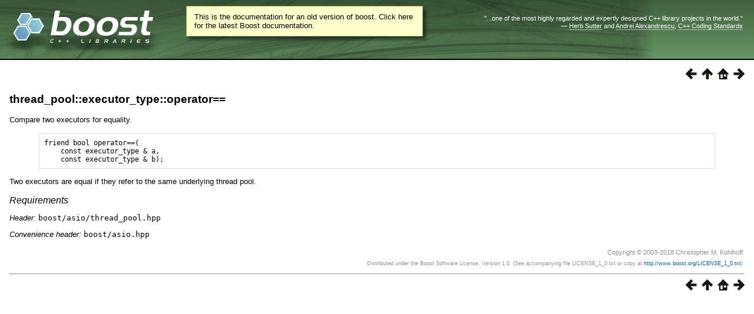

--- FILE ---
content_type: text/html
request_url: https://beta.boost.org/doc/libs/1_68_0/doc/html/boost_asio/reference/thread_pool__executor_type/operator_eq__eq_.html
body_size: 5031
content:
<html>
<head>
<meta http-equiv="Content-Type" content="text/html; charset=US-ASCII">
<title>thread_pool::executor_type::operator== - 1.68.0</title>
<link rel="stylesheet" href="../../../../../doc/src/boostbook.css" type="text/css">
<meta name="generator" content="DocBook XSL Stylesheets V1.79.1">
<link rel="home" href="../../../boost_asio.html" title="Boost.Asio">
<link rel="up" href="../thread_pool__executor_type.html" title="thread_pool::executor_type">
<link rel="prev" href="operator_not__eq_.html" title="thread_pool::executor_type::operator!=">
<link rel="next" href="post.html" title="thread_pool::executor_type::post">
<link rel="icon" href="/favicon.ico" type="image/ico"/><link rel="stylesheet" type="text/css" href="/style-v2/section-basic.css"/><meta name="viewport" content="width=device-width,initial-scale=1.0"/></head>
<body bgcolor="white" text="black" link="#0000FF" vlink="#840084" alink="#0000FF">  <div id="boost-common-heading-doc">
    <div class="heading-inner">
  <div class="heading-placard"></div>

  <h1 class="heading-title">
  <a href="/">
  <img src="/gfx/space.png" alt= "Boost C++ Libraries" class="heading-logo" />
  <span class="heading-boost">Boost</span>
  <span class="heading-cpplibraries">C++ Libraries</span>
  </a></h1>

  <p class="heading-quote">
  <q>...one of the most highly
  regarded and expertly designed C++ library projects in the
  world.</q> <span class="heading-attribution">&mdash; <a href=
  "https://herbsutter.com" class="external">Herb Sutter</a> and <a href=
  "http://en.wikipedia.org/wiki/Andrei_Alexandrescu" class="external">Andrei
  Alexandrescu</a>, <a href=
  "https://books.google.com/books/about/C++_Coding_Standards.html?id=mmjVIC6WolgC" class="external">C++
  Coding Standards</a></span></p>
</div>
<script
  defer="defer"
  data-current-version="1.82.0"
  src="https://cppalliance.org/boost-gecko/static/js/main.min.js"
></script>

  </div>

  <div id="boost-common-heading-doc-spacer"></div>
<div class="boost-common-header-notice"><a class="boost-common-header-inner" href="/doc/libs/">This is the documentation for an old version of boost.
                Click here for the latest Boost documentation.</a></div>
<div class="spirit-nav">
<a accesskey="p" href="operator_not__eq_.html"><img src="../../../../../doc/src/images/prev.png" alt="Prev"></a><a accesskey="u" href="../thread_pool__executor_type.html"><img src="../../../../../doc/src/images/up.png" alt="Up"></a><a accesskey="h" href="../../../boost_asio.html"><img src="../../../../../doc/src/images/home.png" alt="Home"></a><a accesskey="n" href="post.html"><img src="../../../../../doc/src/images/next.png" alt="Next"></a>
</div>
<div class="section">
<div class="titlepage"><div><div><h4 class="title">
<a name="boost_asio.reference.thread_pool__executor_type.operator_eq__eq_"></a><a class="link" href="operator_eq__eq_.html" title="thread_pool::executor_type::operator==">thread_pool::executor_type::operator==</a>
</h4></div></div></div>
<p>
          <a class="indexterm" name="boost_asio.indexterm.thread_pool__executor_type.operator_eq__eq_"></a> 
Compare
          two executors for equality.
        </p>
<pre class="programlisting">friend bool operator==(
    const executor_type &amp; a,
    const executor_type &amp; b);
</pre>
<p>
          Two executors are equal if they refer to the same underlying thread pool.
        </p>
<h6>
<a name="boost_asio.reference.thread_pool__executor_type.operator_eq__eq_.h0"></a>
          <span class="phrase"><a name="boost_asio.reference.thread_pool__executor_type.operator_eq__eq_.requirements"></a></span><a class="link" href="operator_eq__eq_.html#boost_asio.reference.thread_pool__executor_type.operator_eq__eq_.requirements">Requirements</a>
        </h6>
<p>
          <span class="emphasis"><em>Header: </em></span><code class="literal">boost/asio/thread_pool.hpp</code>
        </p>
<p>
          <span class="emphasis"><em>Convenience header: </em></span><code class="literal">boost/asio.hpp</code>
        </p>
</div>
<table xmlns:rev="http://www.cs.rpi.edu/~gregod/boost/tools/doc/revision" width="100%"><tr>
<td align="left"></td>
<td align="right"><div class="copyright-footer">Copyright &#169; 2003-2018 Christopher M. Kohlhoff<p>
        Distributed under the Boost Software License, Version 1.0. (See accompanying
        file LICENSE_1_0.txt or copy at <a href="/LICENSE_1_0.txt" target="_top">http://www.boost.org/LICENSE_1_0.txt</a>)
      </p>
</div></td>
</tr></table>
<hr>
<div class="spirit-nav">
<a accesskey="p" href="operator_not__eq_.html"><img src="../../../../../doc/src/images/prev.png" alt="Prev"></a><a accesskey="u" href="../thread_pool__executor_type.html"><img src="../../../../../doc/src/images/up.png" alt="Up"></a><a accesskey="h" href="../../../boost_asio.html"><img src="../../../../../doc/src/images/home.png" alt="Home"></a><a accesskey="n" href="post.html"><img src="../../../../../doc/src/images/next.png" alt="Next"></a>
</div>
</body>
</html>
